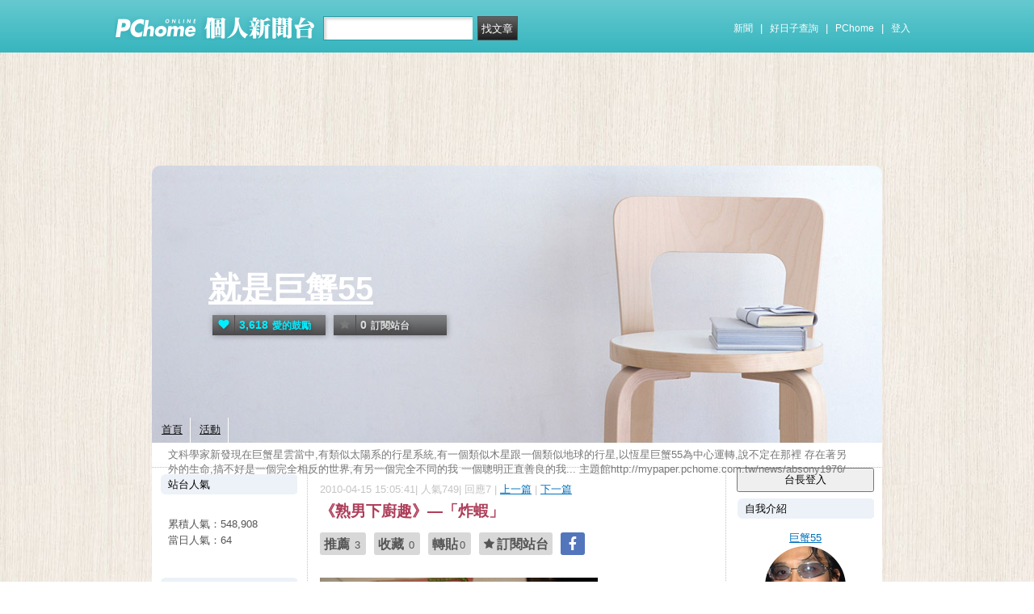

--- FILE ---
content_type: text/html; charset=UTF-8
request_url: https://mypaper.pchome.com.tw/absony/post/1320852837
body_size: 15798
content:
<!DOCTYPE html PUBLIC "-//W3C//DTD XHTML 1.0 Transitional//EN" "http://www.w3.org/TR/xhtml1/DTD/xhtml1-transitional.dtd">
<html>
<head>
<!-- Google Tag Manager -->
<script>(function(w,d,s,l,i){w[l]=w[l]||[];w[l].push({'gtm.start':
new Date().getTime(),event:'gtm.js'});var f=d.getElementsByTagName(s)[0],
j=d.createElement(s),dl=l!='dataLayer'?'&l='+l:'';j.async=true;j.src=
'https://www.googletagmanager.com/gtm.js?id='+i+dl;f.parentNode.insertBefore(j,f);
})(window,document,'script','dataLayer','GTM-TTXDX366');</script>
<!-- End Google Tag Manager -->
<script async src="https://pagead2.googlesyndication.com/pagead/js/adsbygoogle.js?client=ca-pub-1328697381140864" crossorigin="anonymous"></script>

<meta http-equiv="Content-Type" content="text/html; charset=utf-8"/>
<meta http-equiv="imagetoolbar" content="no"/>
<link rel="canonical" href="https://mypaper.pchome.com.tw/absony/post/1320852837">
<link rel="alternate" href="https://mypaper.m.pchome.com.tw/absony/post/1320852837">
        <meta name="author" content="巨蟹55">
        <meta name="description" content="文科學家新發現在巨蟹星雲當中,有類似太陽系的行星系統,有一個類似木星跟一個類似地球的行星,以恆星巨蟹55為中心運轉,說不定在那裡 存在著另外的生命,搞不好是一個完全相反的世界,有另一個完全不同的我 一個聰明正直善良的我... 主題館http://mypap">
<meta name="keywords" content="炸蝦">
<link rel="image_src" href="https://mypaper.pchome.com.tw/show/article/absony/A1320852837">
<meta property="og:type"            content="article" />
<meta property="og:url"             content="https://mypaper.pchome.com.tw/absony/post/1320852837" />
<meta property="og:title"           content="《熟男下廚趣》—「炸蝦」＠就是巨蟹55｜PChome Online 個人新聞台" />
<meta property="og:description"    content="文科學家新發現在巨蟹星雲當中,有類似太陽系的行星系統,有一個類似木星跟一個類似地球的行星,以恆星巨蟹55為中心運轉,說不定在那裡 存在著另外的生命,搞不好是一個完全相反的世界,有另一個完全不同的我 一個聰明正直善良的我... 主題館http://mypap" />
<meta property="og:locale" content="zh_TW">
<meta property="og:site_name" content="就是巨蟹55">
<meta property="og:image" content="https://mypaper.pchome.com.tw/show/article/absony/A1320852837" />
<meta itemprop="url" content="https://mypaper.pchome.com.tw/absony/post/1320852837">
<meta itemprop="name" content="《熟男下廚趣》—「炸蝦」＠就是巨蟹55｜PChome Online 個人新聞台">
<meta itemprop="文科學家新發現在巨蟹星雲當中,有類似太陽系的行星系統,有一個類似木星跟一個類似地球的行星,以恆星巨蟹55為中心運轉,說不定在那裡 存在著另外的生命,搞不好是一個完全相反的世界,有另一個完全不同的我 一個聰明正直善良的我... 主題館http://mypap">
<meta itemprop="image" content="https://mypaper.pchome.com.tw/show/article/absony/A1320852837">
<link href="https://www.pchome.com.tw/favicon.ico" rel="shortcut icon">
<link rel="alternate" type="application/rss+xml" title="RSS 2.0" href="http://mypaper.pchome.com.tw/absony/rss">

<link href="/css/font.css?ver=202306121712" rel="stylesheet" type="text/css" />
<link href="/css/dig_style.css?ver=202306121712" rel="stylesheet" type="text/css" />
<link href="/css/bar_style_new.css?ver=202306121712" rel="stylesheet" type="text/css">
<link href="/css/station_topstyle.css?ver=202306121712" rel="stylesheet" type="text/css">
<link href="/css/MapViewSP.css?ver=202306121712" rel="stylesheet" type="text/css">
<link href="/css/blog.css?ver=202306121712&lid=O017&id=absony&NEW_STYLE_FLAG=N" rel="stylesheet" type="text/css" /><script language="javascript"  src="/js/imgresize.js?20211209"></script>
<script language="javascript" src="/js/prototype.js"></script>
<script type="text/javascript" src="/js/effects.js"></script>
<script type="text/javascript" src="/js/func.js"></script>
<script type="text/javascript" src="/js/header.js"></script>
<script language="javascript"  src="/js/station.js?ver=202306121712"></script><script type="text/javascript" src="/js/jquery-3.7.1.min.js"></script>
<script type="text/javascript" src="/js/jquery-custom.js"></script>
<script type="text/javascript">
jQuery.noConflict();
</script>
<script type="text/javascript" src="/js/sta_function_click.js"></script><title>《熟男下廚趣》—「炸蝦」＠就是巨蟹55｜PChome Online 個人新聞台</title>
<script language="JavaScript" src="/js/getPhotoLatLngG.js"></script>
<link href="/css/Modules.css" rel="stylesheet" type="text/css" />
<script type="text/javascript">
reply_last_aid ='';
reply_last_html ='';
// 版主確定回應
function get_adm_reply(_aid,_rid)
{
    if(reply_last_aid!='')
    {
        if(confirm("有修改回應尚未送出,確認放棄?"))
        {
            cancel_adm_reply(_rid);
        }
    }

    var _url = window.location.href;
    reply_rid_last = _rid;
    reply_last_html = jQuery('#adm_reply_' + _rid).html();

    //////////
    jQuery.ajax({
        type: 'POST',
        url: _url,
        data: { type:'content',aid:_aid,rid:_rid },
        //dataType: 'json',
        dataType: 'html',
        error: function(xhr) {
            alert('網路忙碌，請稍後再試。');
            //Pause_num =0;
            //console.log( "ff");
            //console.log( xhr);
        },
        success: function(info) {
            //console.log( info);
            //console.log( jQuery('#adm_reply_' + _rid).removeClass( "comments-reply brk_h" ).addClass( "hostreply op").html() );
                jQuery('#adm_reply_' + _rid).removeClass( "comments-reply brk_h" ).addClass( "hostreply op").html(info);
        }
    });
    //////////
}

function cancel_adm_reply(_rid)
{
    if(reply_last_html !='' )
    {
        jQuery('#adm_reply_' + _rid).html(reply_last_html);
    }
}
</script>

<style type="text/css">

.aticeofopt .gtrepot{ float:right; display:block; width:70px; line-height:28px; background:#d5d5d5; font-size:13px; text-align:center; border-radius:2px; margin:0 0 10px 0; cursor:pointer;}

.aticeofopt{ overflow:hidden;}
.aticeofopt .gtrepot:hover{ text-decoration:none;}
.atictag{ clear:both;overflow:hidden;}
.atictag a{ text-decoration:none; font-size:16px;}
.atictag i{ display:block; float:left; color:#e5e5e5; background:#636363; line-height:26px; padding:2px 5px; margin:3px 3px 0 0; font-style:normal;}
.atictag a:hover i{ background:#bbbbbb;}
.atictag a:hover i b{ color:#2a2a2a;}
</style>
<script type="text/javascript">
jQuery(document).ready(function() {
    jQuery('a').on( "click", function() {
        if(jQuery(this).data('item') != undefined)
        {
            event_category = jQuery(this).data('item');
        }else{
            event_category = 'a_tag_' + jQuery(this).text();
        }

        // GTM 自訂事件
        dataLayer.push({
            event: "user_click",
            click_site: "/station/post.htm",
            click_label: event_category
        });
    });

});
</script>
</head>
<body  onload="ImgResize.ResizeAction();">
<!-- Google Tag Manager (noscript) -->
<noscript><iframe src="https://www.googletagmanager.com/ns.html?id=GTM-TTXDX366"
height="0" width="0" style="display:none;visibility:hidden"></iframe></noscript>
<!-- End Google Tag Manager (noscript) --><div id="pop-adult18" href="/pop_adult18.htm"></div>

    <!--Happy Hour-->
    <script language="javascript">
    pad_width=1400;
    pad_height=160;
    pad_customerId="PFBC20190424002";
    pad_positionId="PFBP202111160003S";
    </script>
    <script id="pcadscript" language="javascript" src="https://kdpic.pchome.com.tw/img/js/xpcadshow.js"></script>
    <div class="container topad"></div><!-- 2013 new topbar start-->
<div class="topbar2013" style="-moz-box-shadow:none;-webkit-box-shadow:none;box-shadow:none;">
  <!-- topbar start -->
  <div class="topbar">
      <div class="logoarea"><a href="https://www.pchome.com.tw/?utm_source=portalindex&utm_medium=mypaper_menu_index_logo&utm_campaign=pchome_mypaper_pclogo"><img src="/img/pchomestocklogoL.png"></a><a href="/"><img src="/img/pchomestocklogoR.png"></a></div>
    <div class="searchbar">
      <form id="search_mypaper" name="search" method="get" action="/index/search_mypaper/">
      <input id="nh_search_txt" type="text" name="keyword" class="s_txtarea" value="">
      <input type="button" name="submit" value="找文章" class="s_submit2" onclick="location.href = '/index/search_mypaper/?keyword=' + encodeURIComponent(document.getElementById('nh_search_txt').value);">
      </form>
    </div>
            <!-- 2020-12-22 更新 -->
            <div class="memberlogin">
                <div>
                    <a class="linktexteng" href="https://news.pchome.com.tw/">新聞</a><span>|</span>
                    <a class="linktexteng" id="menu_eventURL" href="https://shopping.pchome.com.tw/"></a><span>|</span>
                    <a class="linktexteng" href="https://www.pchome.com.tw/?utm_source=portalindex&utm_medium=mypaper_menu_portal&utm_campaign=pchome_mypaper_indexmenu">PChome</a><span>|</span>
                    <script>
                      jQuery.ajax({
                          url: "https://apis.pchome.com.tw/tools/api/index.php/getEventdata/mypaper/event",
                          type: "GET",
                          dataType:"json"
                      })
                      .done(function (data) {
                          if (!jQuery.isEmptyObject(data)) {
                              jQuery("#menu_eventURL").attr("href", data.url);
                              jQuery("#menu_eventURL").text(data.name)
                          }
                          else{
                              console.log('getEventdata is empty');
                          }
                      })
                      .fail(function (jqXHR, textStatus) {
                          console.log('getEventdata fail');
                      });
                    </script>
                    <a class='user fun_click' href="https://member.pchome.com.tw/login.html?ref=http%3A%2F%2Fmypaper.pchome.com.tw%2Fabsony%2Fpost%2F1320852837" data-tagname='pubpage_1'>登入</a>                </div>
            </div>
            <!-- end 2020-12-22 更新 -->
  </div>
  <!-- topbar end -->
  <!-- topbarnav start -->
<script type="text/javascript">
jQuery(document).ready(function(){
  jQuery("#search_mypaper").on("submit",function() {
    // GTM 自訂事件
    dataLayer.push({
      event: "user_click",
      click_site: "/station/post.htm",
      click_label: "mypaper keyword search: " + jQuery("#nh_search_txt").val()
    });
  });

  jQuery(".s_submit2").on("click",function() {
    // GTM 自訂事件
    dataLayer.push({
      event: "user_click",
      click_site: "/station/post.htm",
      click_label: "mypaper keyword search btn: " + jQuery("#nh_search_txt").val()
    });
  });
});
</script>
  <!-- topbarnav end -->
</div>
<!-- 2013 new topbar end-->
<center style="padding:10px">
</center>
<script type="text/javascript">
    jQuery(document).ready(function(){
    });
</script>
            <style>
            .mst_box {
                width: 100%;
                padding: 15px 0;
            }
            </style>

            <center>
            <div class="mst_box">
            
                <!--99-->
                <script language="javascript">
                pad_width=728;
                pad_height=90;
                pad_customerId="PFBC20190424002";
                pad_positionId="PFBP201907150011C";
                </script>
                <script id="pcadscript" language="javascript" src="https://kdpic.pchome.com.tw/img/js/xpcadshow.js"></script>
            
            </div>
            </center>
                <!--container1-->
    <div id="container1">
    <!--container2 start-->
        <div id="container2">
            <script language="javascript">
                jQuery("#mastheadhere").on("DOMNodeInserted DOMNodeRemoved",function(event)
                {
                    if(event.type == 'DOMNodeInserted')
                    {
                        jQuery("#mst_box").show();
                    }

                    if(event.type == 'DOMNodeRemoved')
                    {
                        jQuery("#mst_box").hide();
                    }
                    //alert(event.type);
                });

                function check_ad_init()
                {
                    var mst_box_DP = jQuery("#mst_box").css('display');

                    if(jQuery("#mastheadhere").length >0)
                    {
                        var mastheadhere_html_len = jQuery("#mastheadhere").html().length;
                        if(mastheadhere_html_len <1)
                        {
                            if( mst_box_DP!='none' )
                            {
                                jQuery("#mst_box").hide();
                            }
                        }
                    }
                }
                check_ad_init();
            </script>
            <!-- banner 開始-->
            
<style>

/*--------20131216 notice---------------------------------*/
.service1 .notice{position:relative}
.service1 .notice span{color:#FFF;position:absolute;right:0px;top:-2px;padding:1px 5px;border-radius:15px;background-color:#FF3F3F;font-size: 11px;line-height:15px}
/* -----------------------------------------*/

#content-cato .lf{float:left;width:100px}
#content-cato .rf{font-size:12px;line-height:18px}
#content-cato .atit{font-size:15px;font-weight:bold;}
#content-cato .date{font-size:11px;color:#dfbd6c;}
#content-cato .pusblgr{ margin:0; padding:0; line-height:24px; display:block; height:24px;text-overflow: ellipsis;-o-text-overflow: ellipsis;white-space: nowrap; overflow:hidden; }
#content-cato .rsart{ position:absolute; bottom:10px; right:10px; width:70px;}

.histnavi{display:block;padding:10px 0px;margin:0px}
.histnavi li {display:inline;line-height:25px}
.histnavi li a{background:#dedede;margin:0px 3px;padding:10px;color:#000;text-decoration:none}
.histnavi li a:hover{background:#aeadad;color:#FFF}
.histnavi li.tgon{background:#fff;margin:0px 3px;padding:10px;color:#000;font-weight:bold}
.histnavi li.notice span{color:#FFF;position:absolute;right:-10px;padding:1px 5px;border-radius:15px;background-color:#FF3F3F;font-size: 11px;line-height:15px}
.histnavi li.notice{position:relative}

#ppage-title {height: auto;}

.pusblgr img{ float:left; margin:3px 5px 0 0;}
.pusblgr a{ font-weight:bold;}
    </style>
<div id="banner">
    <div id="pageheader">

        <h1>
            <a href="/absony" class="fun_click" data-tagname="blog_1">就是巨蟹55</a>
            <span class="description">文科學家新發現在巨蟹星雲當中,有類似太陽系的行星系統,有一個類似木星跟一個類似地球的行星,以恆星巨蟹55為中心運轉,說不定在那裡 存在著另外的生命,搞不好是一個完全相反的世界,有另一個完全不同的我 一個聰明正直善良的我... 主題館http://mypaper.pchome.com.tw/news/absony1976/ 　</span>
    
                <script language="javascript" src="/js/panel.js"></script>
                <div class="likopt">
                    <i class="fun_click"><span class="ic-hart"></span><b>3,618</b>愛的鼓勵</i>
                    <i class="actv"><span class="ic-start"></span><b>0</b>訂閱站台</i>
                </div>
               </h1>    </div>
    <div id="description2">
        <div class="service">
            <div class="service1">
                <ul class="serviceList">
                    
                        <li class="flx1"><a href="/absony" class="fun_click" data-tagname="blog_9">首頁</a></li>
                        
                    <li class="flx1"><a href="/absony/newact/" class="fun_click" data-tagname="blog_19">活動</a></li>
                                        </ul>
            </div>
        </div>
    </div>
<!-- ssssssssssssssssss -->
</div>

<!--banner end-->            <!-- banner 結束-->

            <div id="main2">
                <!--AD 20111007-->
                                <!--AD 20111007-->
                <form name="ttimes" method="post">
                <div id="content">
                    <!--blog 開始-->
                    <div class="blog">
                        

                        <div class="date">
                            <div class="datediv">
                            
2010-04-15 15:05:41| 人氣749| 回應7
| <a href="/absony/post/1320852254">上一篇</a>
| <a href="/absony/post/1320887739">下一篇</a>
                            </div>
                        </div>
                                                     <!-- start of blogbody -->
                        <div class="blogbody">
                            <!-- start of blogbody2 -->
                            <div class="blogbody2">
                                <!-- start of articletext -->
                                <div class="articletext">
                        <a name="1320852837"></a>
                                    <h3 class="title brk_h">
《熟男下廚趣》—「炸蝦」
</h3>

                                                <div class="sharbtn">
                                                    <u class="recommend_on">推薦<span>
                                                    3
                                                    </span></u>
                                                    <u class="collect_on">收藏<span>
                                                    0
                                                    </span></u>
                                                    <u class="forward_on">轉貼<span>0</span></u>
                                                    <u onclick="add_mypage_subscribe('absony');"><span class="ic-start"></span>訂閱站台</u>
                                                    <a href="javascript:void((function(){ window.open('http://www.facebook.com/sharer/sharer.php?u=http://mypaper.pchome.com.tw/absony/post/1320852837') })());"><i class="shrfb ic-fb"></i></a>
                                                </div>

                                <script type="text/javascript">
                                var article_id =1320852837;

                                var filterResolve_1 = function() {
                                    var THAT = jQuery(this);
                                    THAT.find('span').text('1');
                                    THAT.addClass('on');

                                    setTimeout(function() {
                                        collect_add('absony','1320852837','')
                                    }, 1000);
                                };

                                var filterResolve_2 = function() {
                                    var THAT = jQuery(this);
                                    THAT.find('span').html('4');
                                    THAT.addClass('on');

                                    setTimeout(function() {
                                        recommend_add('absony','1320852837','')
                                    }, 1000);
                                };

                                jQuery( ".collect_on" ).on( "click", filterResolve_1 );
                                jQuery( ".recommend_on" ).on( "click", filterResolve_2 );
                                jQuery(document).ready(function() {
                                    jQuery(".forward_on").click(function() {
                                        document.location.href = 'https://member.pchome.com.tw/login.html?ref=http%3A%2F%2Fmypaper.pchome.com.tw%2Fabsony%2Fpost%2F1320852837';
                                    });
                                    });
                                </script>

                                <div class="innertext brk_h" id="imageSection1">
                                        <!-- content S -->
                                        <p>
                                <p class="MsoNormal" style="margin: 0cm 0cm 0pt; line-height: 25pt;"><span style="font-size: 14pt;" lang="EN-US"><a href="javascript:void(0);"><img src="https://photox.pchome.com.tw/s08/absony/13/127131505088/" border="0" width="344" height="456"></a> <a href="javascript:void(0);"><img style="width: 418px; height: 345px;" src="https://photox.pchome.com.tw/s08/absony/13/127131507268/" border="0" width="418" height="392"></a>&nbsp;&nbsp;<o:p></o:p></span></p><p class="MsoNormal" style="margin: 0cm 0cm 0pt; text-indent: 28pt; line-height: 25pt; color: rgb(0, 0, 0);"><span style="font-size: 14pt; font-family: 標楷體;">這次的料理有點難度，而且也是台長第一次挑戰油炸料理，真的是「大姑娘上轎，頭一回」，起因是我買了太多的油，想說油那麼多，就拿來炸吧！</span><span style="font-size: 14pt;" lang="EN-US"><o:p></o:p></span></p><p class="MsoNormal" style="margin: 0cm 0cm 0pt; line-height: 25pt; color: rgb(0, 0, 0);"><span style="font-size: 14pt;" lang="EN-US"><span style="">&nbsp;&nbsp;&nbsp; </span></span><span style="font-size: 14pt; font-family: 標楷體;">材料是蝦子數尾（抱歉，我也不知道是哪種蝦）、麵粉、黃金炸粉、蛋汁以及水。一開始在裹麵粉的階段進度就停住了，因為照著包裝上指示的用水一半粉一半的比例調成麵糊後，我拿蝦子先沾蛋汁然後在麵糊上滾，但怎麼沾都黏不了太多麵糊，只能黏上薄薄一層麵衣</span><span style="font-size: 14pt;" lang="EN-US">……</span><span style="font-size: 14pt; font-family: 標楷體;">後來我就把裹了麵糊的蝦子再沾一次蛋汁，然後再去滾麵糊，果然就成功的把麵糊一層層裹上去，裹得頗像一回事，心中得意的！</span><span style="font-size: 14pt;" lang="EN-US"><o:p></o:p></span></p><p class="MsoNormal" style="margin: 0cm 0cm 0pt; line-height: 25pt; color: rgb(0, 0, 0);"><span style="font-size: 14pt; font-family: 標楷體;" lang="EN-US"><span style="">&nbsp;&nbsp;&nbsp; </span>接下來是油炸，因為我完全沒有油炸的經驗，所以有上網搜尋了一下，網路上教的方法是等油熱了，先用筷子滴一點麵糊下去，如果會立刻炸熟成開花狀，那表示油夠熱了，就能把要炸的東西放下去炸，於是按照這個原則抓準油炸的時機，把裹了炸粉的蝦子一尾尾放下去洗熱水澡，果然劈哩啪啦像開花一樣在油鍋當中綻放開來，感覺還滿讚的！很有趣！<o:p></o:p></span></p><p class="MsoNormal" style="margin: 0cm 0cm 0pt; line-height: 25pt;"><span style="font-size: 14pt; font-family: 標楷體;" lang="EN-US"><span style="color: rgb(0, 0, 0);">&nbsp;&nbsp;&nbsp; 至於吃起來的味道嘛，就還不錯嚕！不過忘記買天婦羅沾醬，有點可惜，然後就是蝦子油炸後會變彎彎曲曲的，沒辦法項料理店那樣直挺挺一條，算是美中不足之處，下次要找找看怎麼樣把蝦子炸成直的不要彎曲。</span></span></p><p class="MsoNormal" style="margin: 0cm 0cm 0pt; line-height: 25pt;"><br></p><p class="MsoNormal" style="margin: 0cm 0cm 0pt; line-height: 25pt;"><br><span style="font-size: 14pt; font-family: 標楷體;" lang="EN-US"><span style="color: rgb(0, 0, 0);"></span><o:p></o:p></span></p>
                                                        </p>
                                                        <!-- content E -->
                                
                                                        <p></p>
                                
                                    <div id="ArticleMapTitle" style="display:none;">文章定位：</div>
                                    <div id="ArticleMap" style=""></div>
                                
                                                    <div class="aticeofopt">
                                                        <u class="gtrepot">
                                                        <a href="http://faq.pchome.com.tw/accuse/accuse.html?c_nickname=mypaper&black_url=aHR0cDovL215cGFwZXIucGNob21lLmNvbS50dy9hYnNvbnkvcG9zdC8xMzIwODUyODM3&black_id=@pchome.com.tw" target ="_black">我要檢舉</a>
                                                        </u>
                                                        <div class="atictag"><a href="/absony/search/%E7%82%B8%E8%9D%A6/?search_fields=tag"><i>#<b>炸蝦</b></i></a>
                                                        </div>
                                                        <div class="sharbtn">
                                                            <a href="javascript:void((function(){ window.open('http://www.facebook.com/sharer/sharer.php?u=http://mypaper.pchome.com.tw/absony/post/1320852837') })());"><i class="shrfb ic-fb"></i></a>
                                                        </div>
                                                    </div>
                                                        
                                                    <div id="article_author">
                                                        台長：<a href="/absony/about">
                                        巨蟹55</a>
                                                    </div>
                                <!-- blbec2 START --><!-- blbec2 END -->
                                                    <div class="extnartbx">
                                                        <h3>您可能對以下文章有興趣</h3>
                                    
                                                        <div><a href="/absony/post/1321686561"><img src="/img/transparent.gif" width="90" height="90" border="0" style="background-image: url(/show/article/absony/S1321686561);background-position: center center; background-repeat:no-repeat;"><br/>《熟男下廚趣》—「蒜泥白肉」
                                            </a>
                                        </div>
                                                        <div><a href="/absony/post/1320852254"><img src="/img/transparent.gif" width="90" height="90" border="0" style="background-image: url(/show/article/absony/S1320852254);background-position: center center; background-repeat:no-repeat;"><br/>《熟男下廚趣》—「完美荷包蛋」
                                            </a>
                                        </div>
                                                        <div><a href="/absony/post/1320671193"><img src="/img/transparent.gif" width="90" height="90" border="0" style="background-image: url(/show/article/absony/S1320671193);background-position: center center; background-repeat:no-repeat;"><br/>《熟男下廚趣》—「沖繩風炒麵」
                                            </a>
                                        </div>
                                                        <div><a href="/absony/post/1320597527"><img src="/img/transparent.gif" width="90" height="90" border="0" style="background-image: url(/show/article/absony/S1320597527);background-position: center center; background-repeat:no-repeat;"><br/>《熟男下廚趣》—「烤起司培根可頌」
                                            </a>
                                        </div>
                                                    </div>
                                    
                                                <!-- 熱門商品推薦 start -->
                                                <!-- 110_mypaper start -->
                                                <!-- 110_mypaper start -->
                                                <!-- 熱門商品推薦 END -->
                                <div class="extended">人氣(749) | 回應(7)| 推薦 (<span class="recmd_num">3</span>)| 收藏 (<span class="clct_num">0</span>)| <a href="/absony/forward/1320852837">轉寄</a><br />
                                      全站分類: <a href="/index/search/keyword=&sfield=1&catalog=120">美食情報(食記、食譜、飲品)</a> | 個人分類: <a href="/absony/category/18">熟男下廚趣</a> |<br>此分類下一篇:<a href="/absony/post/1321642251">《熟男下廚趣》—「蔬菜素炒麵」</a><br>此分類上一篇:<a href="/absony/post/1320852254">《熟男下廚趣》—「完美荷包蛋」</a>                                        </div>
                                    </div>
                                    <!-- innertext end -->
                                </div>
                                <!-- end of articletext -->
                                <input type="hidden" name="mypaper_id" id="mypaper_id" value="absony">
                                <input type="hidden" name="aid"        id="aid"        value="1320852837">
                                <input type="hidden" name="single_aid" id="single_aid" value="1320852837">
                                <input type="hidden" name="act"        id="act"        value="">
                                                                <input type="hidden" name="mypaper_sid" id="mypaper_sid" value="">
                                <input type="hidden" name="from_side" id="from_side" value="station">
                                <input type="hidden" name="pubButton" id="pubButton" value="">
                                <a name="comments"></a>

                                <!--  start of total-comments-div -->
                                <div class="commentbx">
                                    <br>
                                    <div id="nvbar">
                                        <div class="tab_on" id="reply_list">
                                            <a href="javascript:reply_list();">回應(7)</a>
                                        </div>
                                        <div class="tab" id="recommend_list">
                                            <a href="javascript:recommend_list('absony','1320852837');">推薦(<span class="recmd_num">3</span>)</a>
                                        </div>
                                        <div class="tab" id="collect_list">
                                            <a href="javascript:collect_list('absony','1320852837');">收藏(<span class="clct_num">0</span>)</a>
                                        </div>
                                    </div>

                                    <div id="reply_list_data">
                                        
                                                <div class="comments-head">
                                                    <a href="#reply">我要回應</a>
                                                </div>
                                                                                        <div class="comments-linkcontrol"></div>
                                        <!-- loop start -->
                
                            <div class="comments-body" >
                                <div class="comments-post brk_h">
                                  <a name="1"></a>
                                  <a class="postuser" target="_blank" href="/whitegoose">
                                  WitchVera
                                  </a>
                                   <a class="postemail" href="/whitegoose"> <img src="/img/icon_home.gif" border="0" align="absmiddle"></a>
                                   <a class="postemail" href="mailto:verapon@hotmail.com"><img src="/img/icon_mail.gif" border="0" align="absmiddle"></a>
                                  
                                </div>

                                <div class="total-comments-div brk_h">
                                    真餓了, 所有料理都有吸引力!
                                </div>
                              
                            <div class="comments-date">2010-04-16 13:10:45</div>
                            </div>
                            <div class="comments-body" >
                                <div class="comments-post brk_h">
                                  <a name="2"></a>
                                  <a class="postuser" target="_blank" href="/shaolego">
                                  樂高
                                  </a>
                                   <a class="postemail" href="/shaolego"> <img src="/img/icon_home.gif" border="0" align="absmiddle"></a>
                                   <a class="postemail" href="mailto:shao1617@hotmail.com"><img src="/img/icon_mail.gif" border="0" align="absmiddle"></a>
                                  
                                </div>

                                <div class="total-comments-div brk_h">
                                    要不要試看<br />
1.全蛋糊~蛋+中麵+水<br />
2.中麵+脆酥粉<br />
<br />
請不要見怪  ^^
                                </div>
                              
                            <div class="comments-date">2010-04-17 04:52:50</div>
                                <div class="comments-reply brk_h">
                                    <div class="comments-reply-tit">版主回應</div>
                                    <div> 比例大概怎麼樣比較好??  ^^</div>
                                    <div class="comments-date">2010-04-18 17:23:19</div>
                                </div>
                            </div>
                            <div class="comments-body" >
                                <div class="comments-post brk_h">
                                  <a name="3"></a>
                                  <a class="postuser" target="_blank" href="/viola8854">
                                  學號--0508
                                  </a>
                                   <a class="postemail" href="/viola8854"> <img src="/img/icon_home.gif" border="0" align="absmiddle"></a>
                                   <a class="postemail" href="mailto:v@yahoo.com.tw"><img src="/img/icon_mail.gif" border="0" align="absmiddle"></a>
                                  
                                </div>

                                <div class="total-comments-div brk_h">
                                    看起來做菜上癮囉~~<br />
<br />
會愈來愈有心得滴^^
                                </div>
                              
                            <div class="comments-date">2010-04-18 18:38:47</div>
                            </div>
                            <div class="comments-body" >
                                <div class="comments-post brk_h">
                                  <a name="4"></a>
                                  <a class="postuser" target="_blank" href="/shaolego">
                                  樂高
                                  </a>
                                   <a class="postemail" href="/shaolego"> <img src="/img/icon_home.gif" border="0" align="absmiddle"></a>
                                   <a class="postemail" href="mailto:shao1617@hotmail.com"><img src="/img/icon_mail.gif" border="0" align="absmiddle"></a>
                                  
                                </div>

                                <div class="total-comments-div brk_h">
                                    您好~大概ㄉ比例  中麵:脆酥粉=1:2<br />
    您試後可斟酌您喜歡ㄉ比例,<br />
    謝謝 !!!
                                </div>
                              
                            <div class="comments-date">2010-04-19 10:53:38</div>
                            </div>
                            <div class="comments-body" >
                                <div class="comments-post brk_h">
                                  <a name="5"></a>
                                  <a class="postuser" target="_blank" href="/samjna">
                                  京都子
                                  </a>
                                   <a class="postemail" href="/samjna"> <img src="/img/icon_home.gif" border="0" align="absmiddle"></a>
                                   <a class="postemail" href="mailto:barbiekern@hotmail.com"><img src="/img/icon_mail.gif" border="0" align="absmiddle"></a>
                                  
                                </div>

                                <div class="total-comments-div brk_h">
                                    請用牙籤把蝦背上的沙筋挑掉<br />
蝦子炸起來就會直挺挺囉
                                </div>
                              
                            <div class="comments-date">2010-08-05 19:57:00</div>
                            </div>
                            <div class="comments-body" >
                                <div class="comments-post brk_h">
                                  <a name="6"></a>
                                  <a class="postuser" target="_blank" href="/emmasagi">
                                  瑪友友
                                  </a>
                                   <a class="postemail" href="/emmasagi"> <img src="/img/icon_home.gif" border="0" align="absmiddle"></a>
                                   <a class="postemail" href="mailto:emmasagi@gmail.com"><img src="/img/icon_mail.gif" border="0" align="absmiddle"></a>
                                  
                                </div>

                                <div class="total-comments-div brk_h">
                                    用竹籤串蝦再炸，等炸好，於上桌前把竹籤取下，就是直直的蝦囉!
                                </div>
                              
                            <div class="comments-date">2010-11-14 22:54:35</div>
                                <div class="comments-reply brk_h">
                                    <div class="comments-reply-tit">版主回應</div>
                                    <div> 後來就很少再炸了  超費油 哈哈</div>
                                    <div class="comments-date">2010-11-17 15:41:34</div>
                                </div>
                            </div>
                            <div class="comments-body" >
                                <div class="comments-post brk_h">
                                  <a name="7"></a>
                                  <a class="postuser" target="_blank" href="/cora3526">
                                  可蕾特
                                  </a>
                                   <a class="postemail" href="/cora3526"> <img src="/img/icon_home.gif" border="0" align="absmiddle"></a>
                                   <a class="postemail" href="mailto:cora3526@pchome.com.tw"><img src="/img/icon_mail.gif" border="0" align="absmiddle"></a>
                                  
                                </div>

                                <div class="total-comments-div brk_h">
                                    會下廚ㄉ男生真好哈
                                </div>
                              
                            <div class="comments-date">2010-11-17 21:14:37</div>
                            </div>            <!-- loop end -->
                                                        <!-- 我要回應 -->
                <a name="reply"></a>

                        <!-- 我要回應 -->
                        <div class="comments-bottom">

                        </div>

                        <div class="comments-body">
                          <div id="comments-form">
                            <div class="tit"><label for="name_id">* 回應人：</label></div>
                            <div class="ip"><input type="text" size="50" id="nickname" name="nickname"  value="" /></div>
                          </div>

                          <div id="comments-form">
                            <div class="tit"><label for="email">E-mail：</label></div>
                            <div class="ip"><input type="text" size="50" id="email" name="email"  value="" /></div>
                          </div>
                          <input type="hidden" id="reply_status" name="reply_status" value="0" /><div id="comments-form">
                          <div class="tit">
                            <label for="url">悄悄話：</label>
                          </div>
                          <div style="text-align: left;">
                            <input type="radio" name="reply_status" value="0" checked="checked">是 (本台目前設定為強制悄悄話)
                          </div>
                        </div>
                          <div id="comments-form">
                            <div class="tit"><label for="text">回應內容：</label></div>
                            <div class="ip">
                              <textarea name="s_content" id="s_content"></textarea>
                            </div>
                          </div>

                          <div id="comments-form">
                            <div class="tit">* 請輸入識別碼：</div>

                            <center>
                              <div id="Gcode_Space"><input type="hidden" name="Auth_Code" id="Auth_Code" value="">
<input type="hidden" name="authRandcode" id="authRandcode" value="QA4WTvN@IQGotaf7EJdvHw=="/>
<input type="hidden" name="authAddr" id="authAddr" value="34.80.86.46" />
<table border="0" cellpadding="0" cellspacing="0">
<tr bgcolor="#FFFFFF">
<tr><td valign="top" nowrap="nowrap"><span class="t13">請輸入圖片中算式的結果(可能為0)&nbsp;</span>
<input type="text" name="authRandnum" id="authRandnum" size="20" /></td></tr>
</table><table>
<tr><td></td></tr>
<tr>
<td align="center" colspan="6">
<img src="https://gcode.pchome.com.tw/gs/image?rand=pb5pip%409pyfLK%2FOwT8oiBQ%3D%3D" />
</td>
</tr>
</table>

                              </div>
                            </center>
                          </div>

                          <div id="comments-form">
                            <div class="tit">(有*為必填)</div>
                            <div class="ip"></div>
                          </div>

                          <div align="center">
                            <input  name="change_code_button" id="change_code_button" type="button" value="換驗證碼" class="btn01" onClick="javascript:reset_gcode('Gcode_Space')">
                            <input type="button" id="set_reply" name="confirm" value="送出" class="btn01" onclick="javascript:reply();">
                            <input type="reset" name="go_prev" value="取消"  class="btn01">
                          </div>
                        </div>
                        <!-- 我要回應 -->
                                                                <!-- 我要回應 -->
                                    </div>

                                                                        <div id="recommend_list_data"></div>
                                                                        <div id="collect_list_data"></div>
                                </div>
                                <!--  end of total-comments-div -->

                            </div>
                            <!-- end of blogbody2 -->
                        </div>
                        <!-- end of blogbody -->


                    </div>
                    <!--blog end-->
                </div>
                </form>
                <!--content end-->
                <!-- 兩旁資料 開始  (links開始) -->
            <script type="text/javascript">
function frd_list(_obj_id,_show_flag)
{
    if(_show_flag=='show')
    {
     jQuery("#"+_obj_id).show();
    }else{
     jQuery("#"+_obj_id).hide();
    }
}

function Log2Gtag(_json_var)
{
    dataLayer.push({
      event: "show_sidebar",
      event_label: _json_var.event_category
    });
}
//Define jQuery Block
(function($) {
    //Define ready event
    $(function() {
        $('#friend_boxAdmboards').bind('mouseleave', function(e){
            jQuery("#friend_data_area").hide();
        });
    });
    //ready event Block End
})(jQuery);
//jQuery Block End
</script>
                <div id="links">
                    <!-- links2 開始 -->
                    <div id="links2">
                    <input type="button" value="台長登入" style="width:100%;height:30px;" onclick="location.href='https://member.pchome.com.tw/login.html?ref=http%3A%2F%2Fmypaper.pchome.com.tw%2Fabsony%2Fpost%2F1320852837'">
                    <!-- sidebar2 S -->
                    <!-- 自介 開始 -->
                <div id="boxMySpace">
                    <div class="boxMySpace0">
                        <div class="sidetitle">自我介紹</div>
                    </div>
                    <div class="boxFolder1">
                        <div class="boxMySpace1">
                            <div class="side">
                                <div class="boxMySpaceImg">
                                    <a href="/absony/about" class="fun_click"  data-tagname="blog_26">
                                    <div>巨蟹55</div>
                                      <img src="/show/station/absony/" border="0" onError="this.src='/img/icon_head.gif'">
                                    </a>
                                </div>
                            </div>
                <input type="hidden" name="mypaper_id" id="mypaper_id" value="absony">
                <input type="hidden" name="friend_apply_status" id="friend_apply_status" value="">
                            <div class="boxMySpaceDis">
                                <span>全世界最適合你躺著看卡夫卡的地方就在我的懷裡 </span>
                                <div class="mastsoclarea">
                                    
                                    
                                </div>
                                <!--mastsoclarea end-->
                                <div class="prsnav">
                                    <a href="/absony/about/" class="fun_click" data-tagname="blog_10">關於本站</a>
                                    <a href="/absony/guestbook/"  class="fun_click" data-tagname="blog_11">留言板</a>
                                    <a href="/absony/map/" class="fun_click" data-tagname="blog_14">地圖</a>
                                    <a href="javascript:add_apply('','absony');" class="fun_click" data-tagname="blog_2">加入好友</a>
                                </div>
                                
        <ul class="statnnubr">
          <li>愛的鼓勵：<span>3,618</span></li>
          <li>文章篇數：<span>446</span></li>
        </ul>
        
                            </div>
                        </div>
                    </div>
                </div>
                <!-- 自介 結束 -->
    
    <script language="JavaScript" type="text/JavaScript">Log2Gtag({"event_category":"intro"});</script>
    
    <script language="JavaScript" type="text/JavaScript">Log2Gtag({"event_category":"login_bar_absony"});</script>
    
            <div id="boxAdmboards" >
                <div class="boxAdmboards0">
                    <div class="sidetitle">站方公告</div>
                </div>
                <div class="boxNewArticle1">
                    <div class="side brk_h"><a href="https://24h.pchome.com.tw/activity/AC70500283?utm_source=portaladnet&utm_medium=mypaper_notice2_24h_雙11揪團&utm_campaign=AC70500283" target="_blank"><font color="#ff3636">加入PS女孩 組隊瘋搶2百萬</font></a><br /><a href="https://24h.pchome.com.tw/activity/AC97859202?utm_source=portaladnet&utm_medium=mypaper_notice2_24h_超商取貨&utm_campaign=AC97859202" target="_blank"><font color="#ff3636">超取登記送咖啡</font></a><br /><a href="https://24h.pchome.com.tw/activity/AC51659571?utm_source=portaladnet&utm_medium=mypaper_notice2_24h_中華電信&utm_campaign=AC51659571" target="_blank">綁定Hami Point 1點抵1元</a><br /><a href="https://24h.pchome.com.tw/books/prod/DJAO21-A900GQ4GY?utm_source=portaladnet&utm_medium=mypaper_notice2_24h_books_保健養生_&utm_campaign=DJAO" target="_blank">1分鐘快速揪痛！</a><br /><a href="https://24h.pchome.com.tw/books/prod/DJBN7U-D900GMI96?utm_source=portaladnet&utm_medium=mypaper_notice2_24h_books_滾錢心法&utm_campaign=DJBN" target="_blank">成為獨立小姐的滾錢心法</a><br /></div>
    <div class="side" id="ad" style="display:none;">贊助商<br ></div>
           </div>
       </div>
    <script language="JavaScript" type="text/JavaScript">Log2Gtag({"event_category":"admin_boards"});</script>
    
                    <div id="friend_boxAdmboards">
                        <div class="oxAdmboards0">
                            <div class="sidetitle">好友列表</div>
                        </div>
                        <!-- mypage朋友列表 開始 -->
                        <div class="boxNewArticle1" onclick="javascript:mypage_friend_list_show('absony')">

                    <div class="flislt" id="flist">
                      <div class="flislttop2">
                        <span>好友的新聞台Blog</span>
                        <img src="/img/flibtn.gif">
                      </div>
                      <ul id="friend_data_area" style="display:none"></ul>
                    </div>

                        </div>
                        <input type="hidden" name="friend_apply_status" id="friend_apply_status" value="">
                        <!-- mypage朋友列表 結束 -->
                    </div>
        
    <script language="JavaScript" type="text/JavaScript">Log2Gtag({"event_category":"friend"});</script>
    
                    <div id="boxAdmboards">
                        <div class="oxAdmboards0">
                            <div class="sidetitle">站內搜尋</div>
                        </div>
                        <div class="boxNewArticle1">
                            <div class="side">
                                <div class="bsrch">
                                    <input type="text" class="btn02"
                                     onfocus="if (this.value =='請輸入關鍵字') {this.value=''}"onblur="if(this.value=='')this.value='請輸入關鍵字'"onmouseover="window.status='請輸入關鍵字';return true"onmouseout="window.status='請輸入關鍵字';return true"value="請輸入關鍵字"id="site_keyword1"name="site_keyword1"
                                    />
                                    <input type="button" name="Submit" value="搜尋" class="btn01" onclick="site_search(1);"/>
                                </div>
                                <div>
                                    <input name="search_field1" type="checkbox" value="title" checked/>標題
                                    <input name="search_field1" type="checkbox" value="content" checked/>內容
                                    <input name="search_field1" type="checkbox" value="tag" checked/>標籤
                                </div>
                            </div>
                        </div>
                    </div>
    
    <script language="JavaScript" type="text/JavaScript">Log2Gtag({"event_category":"search_bar"});</script>
    <center style="margin: 8px;">
                            <script language="javascript">
                            pad_width=160;
                            pad_height=240;
                            pad_customerId="PFBC20190424002";
                            pad_positionId="PFBP201910300006C";
                            </script>
                            <script id="pcadscript" language="javascript" src="https://kdpic.pchome.com.tw/img/js/xpcadshow.js"></script>

                            </center>
            <div id="boxNewArticle">
                <div class="boxNewArticle0">
                    <div class="sidetitle">最新文章</div>
                </div>
                <div class="boxNewArticle1">
                    <div class="side brk_h"><a href="/absony/post/1323191839">《巨蟹生活》—饅頭夾蛋</a><br /><a href="/absony/post/1323119879">《詩不詩》—「夜雨」</a><br /><a href="/absony/post/1323110246">《巨蟹生活》—20120723府城義大</a><br /><a href="/absony/post/1323090153">《熟男下廚趣》—「夏日南瓜蔬菜湯」</a><br /><a href="/absony/post/1323069948">《巨蟹生活》—20120707蘇澳砲台山U&amp;七星嶺</a><br /><a href="/absony/post/1323069887">《啃書蟲》—「花轎,牛車,偉士牌」</a><br /><a href="/absony/post/1323001751">《心情隨筆》—35歲後的日子</a><br /><a href="/absony/post/1322997000">《帶團初體驗》—內灣20120527</a><br /><a href="/absony/post/1322970843">《巨蟹生活》—4/30-5/3麗星郵輪之旅</a><br /><a href="/absony/post/1322867416">新的出沒地點(FB)</a><br />
                    </div>
                </div>
            </div>
    <script language="JavaScript" type="text/JavaScript">Log2Gtag({"event_category":"new_article"});</script>
    
            <div id="boxAdmboards">
                <div class="oxAdmboards0">
                    <div class="sidetitle">文章分類</div>
                </div>
                <div class="boxNewArticle1">
                    <div class="side brk_h"><a href="/absony/category/1">你可以再靠近一點-有關巨蟹55這個人的拼拼湊湊(7)</a><a href="/absony/rss?cid=1"><img src="/img/icon_rss.gif"></a><br><a href="/absony/category/2">巨蟹生活-生活點滴(168)</a><a href="/absony/rss?cid=2"><img src="/img/icon_rss.gif"></a><br><a href="/absony/category/3">心情隨筆-曾有的感動(51)</a><a href="/absony/rss?cid=3"><img src="/img/icon_rss.gif"></a><br><a href="/absony/category/4">天馬行空-幻想跟作夢(33)</a><a href="/absony/rss?cid=4"><img src="/img/icon_rss.gif"></a><br><a href="/absony/category/5">短篇創作-散文短篇小說跟現代詩(24)</a><a href="/absony/rss?cid=5"><img src="/img/icon_rss.gif"></a><br><a href="/absony/category/6">情愛手札-戀愛體會和觀察(22)</a><a href="/absony/rss?cid=6"><img src="/img/icon_rss.gif"></a><br><a href="/absony/category/7">啃書蟲-好書心得分享(7)</a><a href="/absony/rss?cid=7"><img src="/img/icon_rss.gif"></a><br><a href="/absony/category/8">食玩集(1)</a><a href="/absony/rss?cid=8"><img src="/img/icon_rss.gif"></a><br><a href="/absony/category/9">電影苑-電影心得分享(16)</a><a href="/absony/rss?cid=9"><img src="/img/icon_rss.gif"></a><br><a href="/absony/category/10">漫畫萬萬歲-漫畫推薦(11)</a><a href="/absony/rss?cid=10"><img src="/img/icon_rss.gif"></a><br>
        <div class="more">
          <a href="/absony/category/more" title="">更多<span>>></span></a>
        </div></div>
      </div>
    </div>
    
    <script language="JavaScript" type="text/JavaScript">Log2Gtag({"event_category":"article_category"});</script>
    
            <div id="boxTags">
              <div class="boxTags0">
                <div class="sidetitle"> 本台最新標籤</div>
              </div>
              <div class="boxTags1">
                <div class="side brk_h"><a href="/absony/search/%E9%A5%85%E9%A0%AD%E5%A4%BE%E8%9B%8B/?search_fields=tag">饅頭夾蛋</a>、<a href="/absony/search/%E5%BB%B6%E5%B9%B3%E8%A1%97/?search_fields=tag">延平街</a>、<a href="/absony/search/%E5%AE%89%E5%B9%B3%E5%8F%A4%E5%A0%A1/?search_fields=tag">安平古堡</a>、<a href="/absony/search/%E7%BE%A9%E5%A4%A7%E4%B8%96%E7%95%8C/?search_fields=tag">義大世界</a>、<a href="/absony/search/%E7%86%9F%E7%94%B7/?search_fields=tag">熟男</a>、<a href="/absony/search/%E5%8D%97%E7%93%9C/?search_fields=tag">南瓜</a>、<a href="/absony/search/%E4%B8%8B%E5%BB%9A/?search_fields=tag">下廚</a>、<a href="/absony/search/%E8%98%87%E6%BE%B3/?search_fields=tag">蘇澳</a>、<a href="/absony/search/%E7%A0%B2%E5%8F%B0%E5%B1%B1/?search_fields=tag">砲台山</a>、<a href="/absony/search/%E4%B8%83%E6%98%9F%E5%B6%BA/?search_fields=tag">七星嶺</a>
                </div>
              </div>
              <br />
            </div>
    
    <script language="JavaScript" type="text/JavaScript">Log2Gtag({"event_category":"new_tags"});</script>
    
                    <div id="boxAdmboards">
                        <div class="oxAdmboards0">
                            <div class="sidetitle">最新回應</div>
                        </div>
                        <div class="boxNewArticle1">
                            <div class="side brk_h"><a href="/absony/post/1239611324/#5009424">《心情隨筆》—二十年後的我</a>, (悄悄話)<br /><a href="/absony/post/1320034799/#9">《巨蟹生活》—糗事</a>, (悄悄話)<br /><a href="/absony/post/1310845613/#4875033">《家裡大小貓 》—新貓入荷</a>, (悄悄話)<br /><a href="/absony/post/1310845613/#4875032">《家裡大小貓 》—新貓入荷</a>, (悄悄話)<br /><a href="/absony/post/1311985790/#4944238">《電影苑》—「畫皮」之「誰不是人！？」</a>, (悄悄話)<br /><a href="/absony/post/1323191839/#7">《巨蟹生活》—饅頭夾蛋</a>, (悄悄話)<br /><a href="/absony/post/1323191839/#6">《巨蟹生活》—饅頭夾蛋</a>, (悄悄話)<br /><a href="/absony/post/1323191839/#5">《巨蟹生活》—饅頭夾蛋</a>, (悄悄話)<br /><a href="/absony/post/1323069948/#2">《巨蟹生活》—20120707蘇澳砲台山U&amp;七星嶺</a>, (悄悄話)<br /><a href="/absony/post/1323191839/#3">《巨蟹生活》—饅頭夾蛋</a>, (悄悄話)<br />
                            </div>
                        </div>
                    </div>
    
    <script language="JavaScript" type="text/JavaScript">Log2Gtag({"event_category":"article_reply"});</script>
    
                    <!-- sidebar2 E -->
                    <center></center>                    </div>
                    <!-- links2 結束 -->
                    <!-- divThird 開始 -->
                    <div id="divThird">
                        <!-- divThird2 開始 -->
                        <div id="divThird2">
                        
    <div id="boxMySpace">
      <div class="boxMySpace0">
        <div class="sidetitle">站台人氣</div>
      </div>
      <div class="boxMySpace1">
        <div class="side">
          <ul class="popunubr">
            <li>累積人氣：<span>548,908</span></li>
            <li>當日人氣：<span>64</span></li>
          </ul>
        </div>
      </div>
    </div>
    <script language="JavaScript" type="text/JavaScript">Log2Gtag({"event_category":"pageview"});</script>
    
            <!-- 訂閱 開始-->
            <div id="boxFolder">
                <div class="oxAdmboards0">
                    <div class="sidetitle">訂閱本站</div>
                </div>
                <div class="boxNewArticle1">
                    <div class="side brk_h">
                        <div class="syndicate">
                            <i class="ic-rss"></i><a href="/absony/rss">RSS訂閱</a>
                            (<a target="_blank" href="http://faq.mypchome.com.tw/faq_solution.html?f_id=2&q_id=73&c_nickname=mypaper">如何使用RSS</a>)
                        </div>
                        <div class="syndicate">
                            <i class="ic-rss"></i><a href="/panel/pal_subscribe?sid=absony">加入訂閱</a>
                        </div>
                    </div>
                </div>
            </div>
    <!-- 訂閱 結束 -->
    <script language="JavaScript" type="text/JavaScript">Log2Gtag({"event_category":"rss"});</script>
    
            <div id="boxBookmark">
              <div class="boxBookmark0">
                <div class="sidetitle"> 連結書籤 </div>
              </div>
              <div class="boxBookmark1">
                <div class="side brk_h"><a target="_blank" href="http://mypaper.pchome.com.tw/news/yihoooo" title="No Where">No Where</a><br /><a target="_blank" href="http://mypaper.pchome.com.tw/news/lovekyoto" title="與京都的賣身契">與京都的賣身契</a><br /><a target="_blank" href="http://mypaper.pchome.com.tw/news/nanacat" title="世上僅有的一朵花">世上僅有的一朵花</a><br /><a target="_blank" href="http://mypaper.pchome.com.tw/news/ah181" title="CYCnews">CYCnews</a><br /><a target="_blank" href="http://mypaper.pchome.com.tw/news/a26756310" title="快樂做自己 … ｓｍｉｌｅ　：Ｄ">快樂做自己 … ｓｍｉｌｅ　：Ｄ</a><br /><a target="_blank" href="http://mypaper.pchome.com.tw/news/hatsocks75" title="香功堂-33來遲！！">香功堂-33來遲！！</a><br /><a target="_blank" href="http://mypaper.pchome.com.tw/news/fiona1927" title="fiona心文台">fiona心文台</a><br /><a target="_blank" href="http://mypaper.pchome.com.tw/news/viola8854" title="五年級的教室">五年級的教室</a><br /><a target="_blank" href="http://mypaper.pchome.com.tw/news/cafebird" title="可非鳥的藍色小門">可非鳥的藍色小門</a><br /><a target="_blank" href="http://mypaper.pchome.com.tw/news/tita" title="微笑咖啡館Cafe Sonrisa">微笑咖啡館Cafe Sonrisa</a><br />
              <div class="more">
                  <a href="/absony/bookmark" title="">更多<span>>></span></a>
              </div></div>
              </div>
            </div>
    
    <script language="JavaScript" type="text/JavaScript">Log2Gtag({"event_category":"bookmark"});</script>
    <center></center>                        </div>
                        <!-- divThird2 結束 -->
                    </div>
                    <!-- divThird 結束 -->
            </div>


                <!-- 兩旁資料 結束 -->

            <!--links end-->
        </div>
        <!--main2 end-->
    </div>
    <!--container2 end-->
<!--瘋狂特賣 開始-->
<div style="height:8px"></div>
<center>
<aside>
<script type="text/javascript" src="//apis.pchome.com.tw/js/overlay_ad.js"></script></aside>

</center>
<div style="height:8px"></div>
<!--瘋狂特賣 結束-->

      <!--Go Top Starts-->
      <a href="javascript:void(0);" class="gotop"><span><i class="ic-arw1-t"></i>TOP</span></a>
      <!--Go Top end-->

    <div id="footer">
．<a href="http://4c.pchome.com.tw">廣告刊登</a>
．<a href="http://www.cpc.gov.tw" target="_blank">消費者保護</a>
．<a href="http://member.pchome.com.tw/child.html">兒童網路安全</a>
．<a href="https://corp.pchome.tw/">About PChome</a>
．<a href="https://corp.pchome.tw/hire">徵才</a> <br>
 網路家庭版權所有、轉載必究  Copyright&copy;
 PChome Online
    </div>
<script type="text/javascript" src="//apis.pchome.com.tw/js/idlead.js?v=202306121712"></script><div id = "oneadDPFDBTag"></div>
<script type="text/javascript">
var custom_call = function (params) {
      if (params.hasAd) {
        console.log('IB has ad')
      } else {
        console.log('IB ad empty')
      }
    }

var _ONEAD = {};
_ONEAD.pub = {};
_ONEAD.pub.slotobj = document.getElementById("oneadDPFDBTag"); 
_ONEAD.pub.slots = ["div-onead-ad"];
_ONEAD.pub.uid = "1000594";
_ONEAD.pub.player_mode_div = "div-onead-ad";
_ONEAD.pub.player_mode = "desktop-bottom";
_ONEAD.pub.google_view_click = "%%CLICK_URL_UNESC%%";
_ONEAD.pub.google_view_pixel = "";
_ONEAD.pub.queryAdCallback = custom_call
var ONEAD_pubs = ONEAD_pubs || [];
ONEAD_pubs.push(_ONEAD);
</script>
<script type="text/javascript" src = "https://ad-specs.guoshipartners.com/static/js/onead-lib.min.js"></script>
<!---->
<link type="text/css" rel="stylesheet" href="/fancybox/jquery.fancybox-1.3.4.css" />
<script src="/fancybox/jquery.fancybox-1.3.4.pack.js"></script>
<script src="/fancybox/jquery.fancybox-1.3.4_patch.js"></script>
<style>
.link_alert_title {text-align: center;font-size: 26px;    }
.link_alert_content {font-size: 16px;    }
.margin_set {font-size: 16px;    }

</style>
<script type="text/javascript">
jQuery("a").on('click', function(event) {
    var link_href = this.href;



    if( link_href.match(/^https?/) && !link_href.match(/https?:\/\/[\w]+.pchome.com.tw\//))
    {
        if(event.preventDefault){
            event.preventDefault();
        }else{
            event.returnValue = false;
            event.cancelBubble = true; //
        }

        /* Act on the event */
                jQuery.fancybox({
                  'margin'         : 0,
                  'padding'        : 0,
                  //'width'          : 650,
                  //'height'         : 320,
                  'width'          : 750,
                  //'height'         : 420,
                  'height'         : 530,
                  'type'           : 'iframe',
                  'scrolling'      : 'no',
                  //'autoScale'      : true,
                  'autoScale'      : false,
                  'showCloseButton': false,
                  'overlayOpacity' : .9,
                  'overlayColor'   : '#d4f1ff',
                  'href'           : '/leave_pchome.htm?target_link=' + escape(link_href)
              });


    }
});

//Define jQuery Block
(function($) {
        // hide #back-top first
        $(".gotop").hide();

        //Define ready event
        //
        // fade in #back-top
        $(function () {
                $(window).scroll(function () {
                        if ($(this).scrollTop() > 600) {
                                $('.gotop').fadeIn();
                        } else {
                                $('.gotop').fadeOut();
                        }
                });

                // scroll body to 0px on click
                $('.gotop').click(function () {
                        $('body,html').animate({
                                scrollTop: 0
                        }, 800);
                        return false;
                });
    });


    //ready event Block End
})(jQuery);
//jQuery Block End
</script>

<script async src="https://pagead2.googlesyndication.com/pagead/js/adsbygoogle.js?client=ca-pub-1328697381140864" crossorigin="anonymous"></script>
    <!--container1 end-->


<!--無敵霸-->
<script language="javascript">
pad_width=1400;
pad_height=190;
pad_customerId="PFBC20190424002";
pad_positionId="PFBP202104070001S";
</script>
<script id="pcadscript" language="javascript" src="https://kdpic.pchome.com.tw/img/js/xpcadshow.js"></script>

</body>
</html>
<!--PhotoMapSection-->
<div id="PhotoMap" style="position:absolute; left:0px; top:0px; z-index:3000;"></div>
<div id="WinInfoB" style="position:absolute; left:-1000px; top:0px; z-index:3050;">
    <div id="WinInfoBTop">
        <div id="WinInfoBTitleSection">
            <div id="WinInfoBBtn"></div>
        </div>
        <div id="WinInfoBTopShadow"></div>
    </div>
    <div id="WinInfoBMid">
        <div id="WinInfoBMain">
            <div id="RollingSection">
                <div id="BtnRollingL"></div>
                <div id="MapContentSection">
                    <div id="RollingMainSection"><img src="/img/transparent.gif" style="border:0px; width:90px; height:90px;"></div>
                    <img src="/img/transparent.gif" style="float:left; width:90px; height:90px; margin-right:5px;">
                    <span id="MapContentTxt"></span>
                    <span id="MapContentLink" class="WinInfoLinkOut">詳全文</span>
                </div>
                <div id="BtnRollingR"></div>
            </div>
            <div id="ImgTitleSection">
                <div id="ImgCounter"></div>
                <div id="ImgTitleSet"></div>
            </div>
            <div id="LatSection" class="LatLngInfo"></div>
            <div id="LngSection" class="LatLngInfo"></div>
        </div>
        <div id="WinInfoBMidShadow"></div>
    </div>
    <div id="WinInfoBBottom"></div>
    <div id="WinInfoBTR"></div>
</div>
<!--PhotoMapSection-->
<script type="text/javascript">

jQuery("#pop-adult18").fancybox({
    'showCloseButton'   : false,
    'autoDimensions'    : true,
    'hideOnOverlayClick': false,
    'overlayOpacity'    : 0.99,
    'padding'           : 0,
    'margin'            : 0,
    'overlayColor'      : '#000000',
});

jQuery(document).ready(function() {

});
</script>


--- FILE ---
content_type: text/html; charset=utf-8
request_url: https://www.google.com/recaptcha/api2/aframe
body_size: 269
content:
<!DOCTYPE HTML><html><head><meta http-equiv="content-type" content="text/html; charset=UTF-8"></head><body><script nonce="XI-T2hNRTpPuJX_ProRZjw">/** Anti-fraud and anti-abuse applications only. See google.com/recaptcha */ try{var clients={'sodar':'https://pagead2.googlesyndication.com/pagead/sodar?'};window.addEventListener("message",function(a){try{if(a.source===window.parent){var b=JSON.parse(a.data);var c=clients[b['id']];if(c){var d=document.createElement('img');d.src=c+b['params']+'&rc='+(localStorage.getItem("rc::a")?sessionStorage.getItem("rc::b"):"");window.document.body.appendChild(d);sessionStorage.setItem("rc::e",parseInt(sessionStorage.getItem("rc::e")||0)+1);localStorage.setItem("rc::h",'1769175773180');}}}catch(b){}});window.parent.postMessage("_grecaptcha_ready", "*");}catch(b){}</script></body></html>